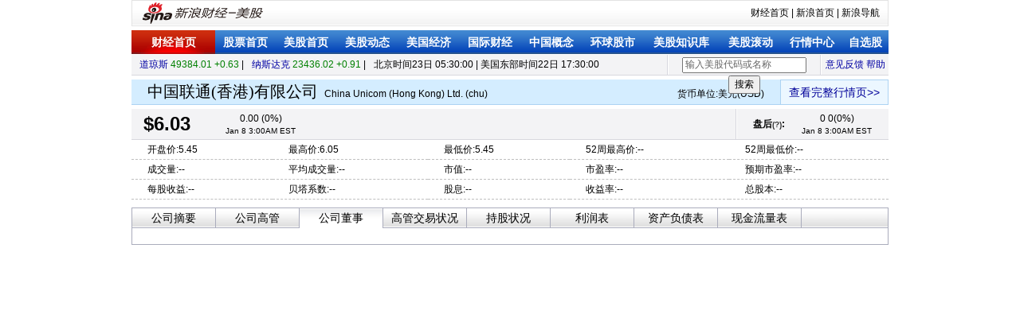

--- FILE ---
content_type: text/html; charset=GBK
request_url: https://quotes.sina.com.cn/usstock/hq/directors.php?s=CHU
body_size: 3534
content:
<!DOCTYPE html PUBLIC "-//W3C//DTD XHTML 1.0 Transitional//EN" "http://www.w3.org/TR/xhtml1/DTD/xhtml1-transitional.dtd">
<html xmlns="http://www.w3.org/1999/xhtml">
<head>
<title>(chu)股票公司董事_美股_新浪财经_新浪网</title>
<meta name="keywords" content="公司董事,(CHU)公司董事,(CHU)公司董事,新浪美股">
<meta name="description" content="(CHU)股票公司董事,信息或数据由新浪财经美股频道提供">
<meta http-equiv="Content-Type" content="text/html; charset=gb18030" />
<meta http-equiv="Content-Security-Policy" content="upgrade-insecure-requests">
<script>
    if (location.protocol === 'http:') {
        location.replace('https:' + location.href.substring(location.protocol.length));
    }
</script>
<link rel="stylesheet" href="tpl/css/us_more.css?1" type="text/css"
	media="all" />
<script type="text/javascript"
	src="http://i3.sinaimg.cn/cj/HKstock2007/IO.Script_1_0_1.js"></script>
<script type="text/javascript" src="tpl/js/usst.js"></script>
<script type="text/javascript" src="http://n.sinaimg.cn/finance/usstock/f10/2017/us_more_min.js"></script>
<script type="text/javascript">
//<![CDATA[
var stockSymbol="chu";
//]]>
</script>
</head>
<body>
<div class="wrap"><!-- 新浪财经 head begin -->
	<!-- 标准二级导航_美股 begin -->
<style type="text/css">
.secondaryHeader{height:33px;overflow:hidden;background:url(http://i2.sinaimg.cn/dy/images/header/2008/standardl2nav_bg.gif) repeat-x #fff;color:#000;font-size:12px;font-weight:100;}
.secondaryHeader a,.secondaryHeader a:visited{color:#000;text-decoration:none;}
.secondaryHeader a:hover,.secondaryHeader a:active{color:#c00;text-decoration:underline;}
.sHBorder{border:1px #e3e3e3 solid;padding:0 10px 0 12px;overflow:hidden;zoom:1;}
.sHLogo{float:left;height:31px;line-height:31px;overflow:hidden;}
.sHLogo span,.sHLogo span a,.sHLogo span a:link,.sHLogo span a:visited,.sHLogo span a:hover{display:block;*float:left;display:table-cell;vertical-align:middle;*display:block;*font-size:27px;*font-family:Arial;height:31px;}
.sHLogo span,.sHLogo span a img,.sHLogo span a:link img,.sHLogo span a:visited img,.sHLogo span a:hover img{vertical-align:middle;border-color:#FFFFFF;border-top:none;border-left:none;border-right:none;border-bottom:none; }
.sHLinks{float:right;line-height:31px;}
</style>
<div class="secondaryHeader">
	<div class="sHBorder">
		<div class="sHLogo"><span><a href="http://www.sina.com.cn/"><img src="http://i1.sinaimg.cn/dy/images/header/2009/standardl2nav_sina_new.gif" alt="新浪网" /></a><a href="http://finance.sina.com.cn/stock/usstock/"><img src="http://i1.sinaimg.cn/dy/images/header/2009/standardl2nav_fin_meigu.gif" alt="新浪财经-美股" /></a></span></div>
		<div class="sHLinks"><a href="http://finance.sina.com.cn/">财经首页</a>&nbsp;|&nbsp;<a href="http://www.sina.com.cn/">新浪首页</a>&nbsp;|&nbsp;<a href="http://news.sina.com.cn/guide/">新浪导航</a></div>
	</div>
</div>
<!-- 标准二级导航_美股 end -->
<div id="level2headerborder"></div>
<div class="navRow" id="nav"></div>
<!-- 新浪财经 head end -->

<div class="top_bar"><ul>
	<li class="indexes"><a
		href="http://finance.sina.com.cn/stock/usstock/US100_DJI.shtml"
		target="_blank">道琼斯</a> <span id="dji_sp">-----.-- ----.--</span> |</li>
	<li class="indexes"><a
		href="http://finance.sina.com.cn/stock/usstock/US100_IXIC.shtml"
		target="_blank">纳斯达克</a> <span id="naq_sp">----.-- ---.--</span> |</li>
	<li class="timezone">北京时间<span id="bj_time"></span> | 美国东部时间<span
		id="edt_time"></span></li>
	<li class="links"><a
		href="http://comment4.news.sina.com.cn/comment/skin/feedback.html?channel=ly&newsid=196"
		target="_blank">意见反馈</a> <a
		href="http://vip.stock.finance.sina.com.cn/usstock/help.html"
		target="_blank">帮助</a></li>
	<li class="vLine"></li>
	<!--  
	<li class="lookup">
	<form action="http://vip.stock.finance.sina.com.cn/usstock/search.php"
		method="get"><input type="text" id="cp_input" value="输入美股代码或名称"
		name="s" /> <input type="submit" value="搜索" /></form>
	</li>
	-->
	<li class="lookup" style="position:relative;"><input type="text" id="cp_input" value="输入美股代码或名称" /> <input type="button" id="cp_button" value="搜索" /></li>
	<li class="vLine"></li>
</ul></div>

<div class="name_bar"><a
	href="http://finance.sina.com.cn/stock/usstock/US100_chu.shtml">查看完整行情页>></a>
<span>
<h1>|</h1>
货币单位:美元(USD)</span>
<h1>中国联通(香港)有限公司</h1>
<h3>China Unicom (Hong Kong) Ltd. (chu)</h3>
</div>

<div class="quote_wrap">
<div class="price_bar up">
<div class="realTime" id="realTime">
<div class="bt_1">
<div class="bt_2">
<div class="bt_3"><strong title="点击查看帮助" id="realtime_text">实时<a
	href="javascript:void(0);" hidefocus="true" class="qw_link">(?)</a>:</strong><label
	id="real_quote"></label></div>
</div>
</div>
<div class="bridge"></div>
</div>
<div class="close_price"><strong title="点击查看帮助" id="close_text">盘后<a
	href="javascript:void(0);" hidefocus="true" class="qw_link">(?)</a>:</strong> <label
	id="close_price"></label></div>
<div class="line_v"></div>

<div class="price" id="last_price">
<h5>读取中...</h5>
<label></label></div>
<ul class="change" id="change_rate">
	<li class="change_li">-- (--%)</li>
	<li class="fontSmall"></li>
</ul>
</div>

<div id="quote_detail_wrap">
<table>
	<tbody>
		<tr>
			<td>开盘价:--</td>
			<td>最高价:--</td>
			<td>最低价:--</td>
			<td>52周最高价:--</td>
			<td>52周最低价:--</td>
		</tr>
		<tr>
			<td>成交量:--</td>
			<td>平均成交量:--</td>
			<td>市值:--</td>
			<td>市盈率:--</td>
			<td>预期市盈率:--</td>
		</tr>
		<tr>
			<td>每股收益:--</td>
			<td>贝塔系数:--</td>
			<td>股息:--</td>
			<td>收益率:--</td>
			<td>总股本:--</td>
		</tr>
	</tbody>
</table>
</div>
</div>


<div class="news">
<div class="title">
<div id="tip_mk_close">提示:交易结束</div>
<ul>
	<li><a href="summary.php?s=chu" hidefocus="true">公司摘要</a></li>
	<li><a href="officers.php?s=chu" hidefocus="true">公司高管</a></li>
	<li class="active"><a href="javascript:void(0);" hidefocus="true">公司董事</a></li>
	<li><a href="tradeactive.php?s=chu" hidefocus="true">高管交易状况</a></li>
	
	<li><a href="owership.php?s=chu" hidefocus="true">持股状况</a></li>
    <li><a href="income.php?s=chu" hidefocus="true">利润表</a></li>
    <li><a href="balance.php?s=chu" hidefocus="true">资产负债表</a></li>
    <li><a href="cash.php?s=chu" hidefocus="true">现金流量表</a></li>
</ul>
</div>
<div class="tbl_wrap">
<table class="officers">
	<tbody>
			</tbody>
</table>
</div>
</div>

</div>
<!--标准尾开始-->
<!--标准尾开始-->
<style type="text/css"> #footer{clear:both;}</style>

<!--标准尾结束-->

<!--标准尾结束-->
<!-- 2026-01-23 13:29:46 -->
</body>
<script type="text/javascript">
<!--//--><![CDATA[//><!--
function checkiask(){
	if (document._searchiask.k.value=="请输关键词" || document._searchiask.k.value=="" ){
		//window.open("http://iask.com");
		document._searchiask.k.value = "请输关键词";
		document._searchiask.k.className = "iaskRedTxt";
		document._searchiask.k.style.border = "1px #f00 solid";
		return false;
	}
	return true;
}
function sens(){//搜新闻
	document._searchiask.t.value = "keyword";
}
function sezt(){//搜专题
	document._searchiask.t.value = "subject";
}
//--><!]]>
</script>
<!--google begin-->
<!-- Script Used for Clickable Google Logo, and Google Text Link -->
<script type="text/javascript">
function submitFormWithChannel(channelname){
	if(document.gform.q.value=="请输关键词"||document.gform.q.value=="请输入关键字"||document.gform.q.value==""){
		document.gform.q.value="请输关键词";
	}else{
		document.gform.channel.value=channelname;
		document.gform.submit();
		return;
	}
}
</script>
<!-- End of Script for Clickable Google Logo -->
<script type="text/javascript">
function checkGoogleValue(){
	if(document.gform.q.value=="请输关键词"||document.gform.q.value=="请输入关键字"||document.gform.q.value==""){
		document.gform.q.value="请输关键词";
		return false;
	}
	document.gform.channel.value = "osearch";
	return true;
}
</script>
<script type="text/javascript">
function hidealla(j){
	for(j=1;j<3;j++){
		document.getElementById("surveya"+j).style.visibility = "hidden";
	}
}
function showdiv1(h){
	hidealla();
	document.getElementById("surveya"+h).style.visibility = "visible";
}
</script>

<script type="text/javascript" src="http://finance.sina.com.cn/basejs/suggestServer.js"></script>
<script type="text/javascript">
//<![CDATA[
    (new SuggestServer()).bind({
        "target": "_self",
        // 除"input"必须设置外 其他均为可选
        "input": "cp_input", //*(必选) 指定suggest绑定的对象 [string|HTMLElement.input]
        //~  "loader": "suggest_loader", // 可指定js读取用的公共容器 [string|HTMLElement]
        "default": "输入美股代码或名称", // 可指定input默认值 [string] 默认空
        "type": /*'88' || */"usstock", // 类型 [string] 例如"stock"、"23"、"11,12"
        "link": "http://biz.finance.sina.com.cn/suggest/lookup_n.php?country=@type@&amp;q=@code@", // 备选项点击的url 不设置则不可点击 [string]
        "callback": suggestGo // 选定提示行时的回调方法，回调该方法时传入当前input内value [function|null]
    });
function suggestGo(__stringValue) {
    var __stringValue = typeof __stringValue == "string" ? __stringValue.toUpperCase() : document.getElementById("cp_input").value.toUpperCase();
	if (__stringValue != "输入美股代码或名称" && __stringValue != "") {
		window.location.href = "http://finance.sina.com.cn/stock/usstock/US100_" + __stringValue + ".shtml";
	}
}
document.getElementById("cp_button").onclick = suggestGo;
//]]>
</script>
<script type="text/javascript">
//<![CDATA[
us_more_start();
//]]>
</script>

</html>


--- FILE ---
content_type: application/javascript; charset=GB18030
request_url: https://hq.sinajs.cn/?format=json&func=window.StandardBJTime=hq_json_sys_time;if%28typeof%28StandardBJTime_Callback%29==%27function%27%29StandardBJTime_Callback%28%29;&list=sys_time
body_size: 116
content:
var hq_json_sys_time=1769146198;
window.StandardBJTime=hq_json_sys_time;if(typeof(StandardBJTime_Callback)=='function')StandardBJTime_Callback();

--- FILE ---
content_type: application/javascript; charset=GB18030
request_url: https://hq.sinajs.cn/list=g_chu,gb_chu,gb_dji,gb_ixic
body_size: 382
content:
var hq_str_g_chu="";
var hq_str_gb_chu="中国联通(香港)有限公司,6.0300,0,2021-01-08 16:00:00,0,5.4500,6.0500,5.4500,0,0,0,0,0,0,0,0,0,0,0,0,0,0,0,0,Jan 8 3:00AM EST,Jan 8 3:00AM EST,6.0300,0,0,2021,0,0,0,0";
var hq_str_gb_dji="道琼斯,49384.0117,0.63,2026-01-23 05:38:05,306.7800,49201.8086,49607.2891,49201.8086,49633.3516,36611.7812,455132870,587872290,0,0.00,--,0.00,0.00,0.00,0.00,0,0,0.0000,0.00,0.0000,,Jan 22 04:37PM EST,49077.2305,0,1,2026";
var hq_str_gb_ixic="纳斯达克,23436.0197,0.91,2026-01-23 06:30:30,211.1951,23440.7115,23503.1575,23335.1479,24019.9941,14784.0312,7914263464,7869439525,0,0.00,--,0.00,0.00,0.00,0.00,0,0,0.0000,0.00,0.00,,Jan 22 05:16PM EST,23224.8246,0,1,2026,0.0000,0.0000,0.0000,0.0000,0.0000,0.0000";
